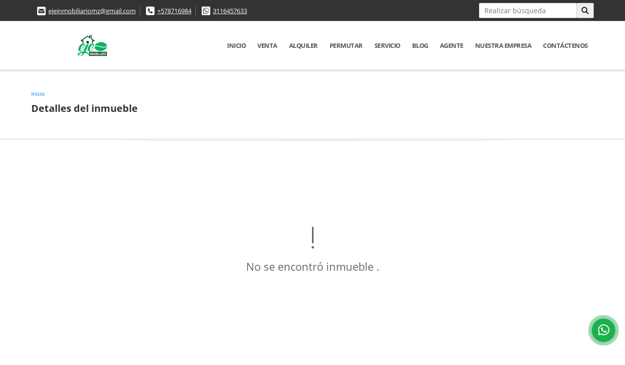

--- FILE ---
content_type: text/css
request_url: https://ejeinmobiliariomanizales.com/css/v1/pro16/skins/acidgreen.min.css?v11768710257
body_size: 881
content:
#topBar{background:#333}.flat-mega-menu .drop-down{border-bottom:4px solid #b0e352}.flat-mega-menu ul .search-bar{background:#b0e352}.flat-mega-menu .search-bar:hover{color:#b0e352}.slicknav_menu ul ul li:before{background:#b0e352}.owl_propiedades .owl-next,.owl_propiedades .owl-prev{background-color:#b0e352}.mobile_search{background:#b0e352}#layout_image h3 strong,.areaSearch h2 strong{color:#b0e352}.areaSearch .form-group .btn-dark{background:#b0e352;border:1px solid #9cdc26}.areaSearch .form-group .btn-dark:hover{background:#a6df3c}.areaSearch .form-group .btn-dark:active{border:1px solid #a6df3c}.tt-sqr{border-bottom:1px solid #b0e352;height:4px;margin:auto;width:80px}.tt-sqr .square{display:block;height:7px;margin:auto;width:40px}.list_Propiedades .item span.tag-tipo,.tt-sqr .square{background:#b0e352}.parallax-container .mask-alpha{background:rgba(0,0,0,.5)}.areaNovedades .head a.more,.areaNovedades .home-listNovedades .item a.more,.parallax-container .contenidos h3 strong{color:#b0e352}.Categorias .filtro .btn-warning{background:#b0e352;border:1px solid #9cdc26}.Categorias .filtro .btn-warning:hover{background:#a6df3c}.Categorias .filtro .btn-warning:active{border:1px solid #a6df3c}.page-item.active .page-link{background-color:#b0e352;border-color:#b0e352}.list-info-1a ul.list-li li:before{background:#b0e352}.list-info-2a ul li:before{color:#b0e352}.area-description .title h3,.area-description h1.title{color:#333}.area-description .title h3 span{color:#b0e352}.area-description span.line{background:#b0e352}.area-description .precio .pr1{color:#333}.area-description .code .btn-danger{background:#b0e352;border:1px solid #b0e352}.nav-tabs,.nav-tabs .nav-link,.nav-tabs .nav-link:hover{border-bottom:1px solid #b0e352}.nav-tabs .nav-item.show .nav-link,.nav-tabs .nav-link.active{background-color:#b0e352}.right-aside{border:1px solid #b0e352}.right-aside .head h5{color:#b0e352}.right-aside .asesor figure{border:1px solid #e2f5c0}.right-aside .asesor span.line{background:#b0e352}.right-aside .form .form-group label{color:#333}.right-aside .form .form-group .btn-light{background:#b0e352;border:1px solid #9cdc26}.right-aside .form .form-group .btn-light:active,.right-aside .form .form-group .btn-light:hover{background:#a6df3c;border:1px solid #b0e352}.right-aside .form p.tyc{font-size:rem(11px);margin:0;padding:10px 0 0}.area-content blockquote{border-left:5px solid #b0e352}.blogList .item .btn-warning{background:#b0e352;border:1px solid #b0e352}.blog aside h4{color:#b0e352}.blog aside ul li:before{background:#b0e352}.areaFooter .content h4 span{color:#b0e352}.areaFooter .content span.line,.areaFooter .content ul.f_links li:before{background:#b0e352}#Bottom .areaBottom{border-top:1px solid #b0e352}.Oferte i{color:#b0e352!important}.Oferte h5{color:#fff!important}.Oferte .btn-dark,.btn-dark{background:#b0e352!important}.btn-dark{border:1px solid #b0e352!important}.modal-title{color:#b0e352!important}
